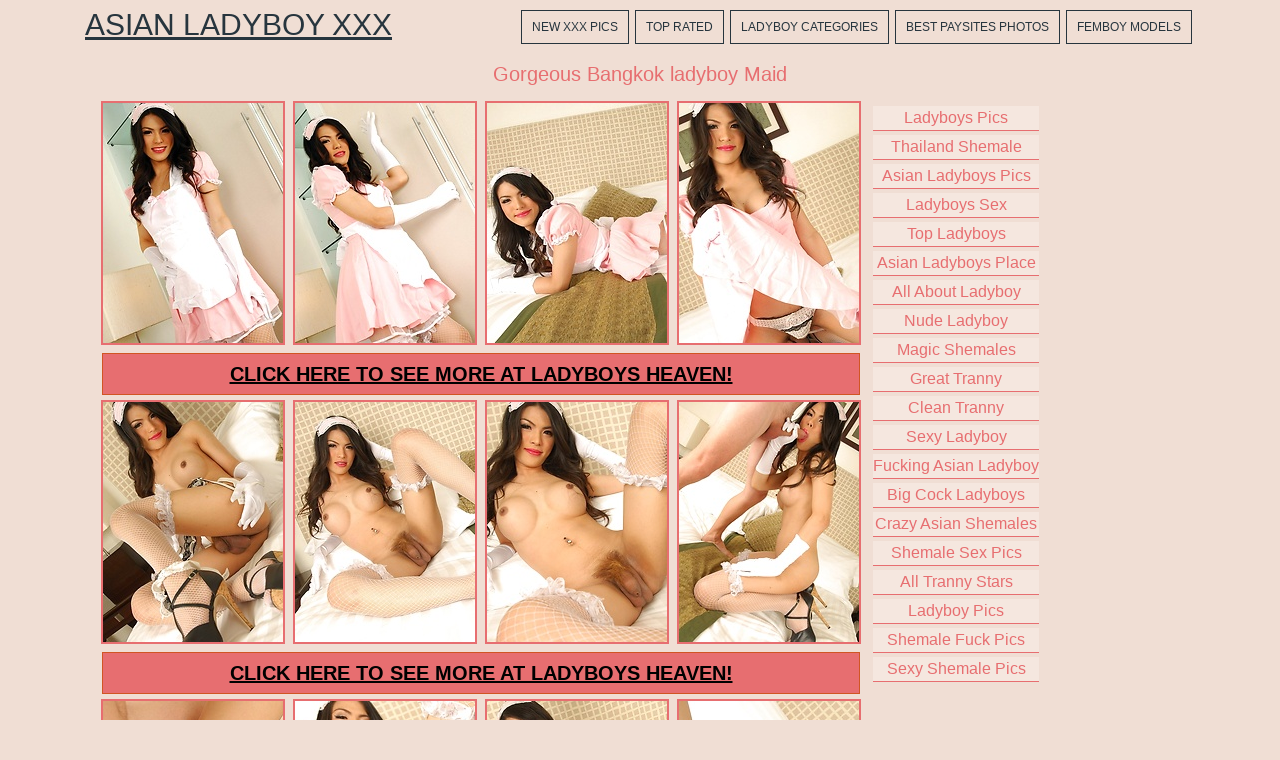

--- FILE ---
content_type: text/html; charset=UTF-8
request_url: http://asianladyboyxxx.com/988/gorgeous-bangkok-ladyboy-maid/
body_size: 22785
content:
<!DOCTYPE html>
<html>
<head>
	<title>Gorgeous Bangkok ladyboy Maid</title>
	<meta http-equiv="content-type" content="text/html; charset=utf-8" />
	<meta name="description" content="Gorgeous Bangkok ladyboy Maid">
	<link href='http://fonts.googleapis.com/css?family=Oxygen' rel='stylesheet' type='text/css'>
	<link rel="stylesheet" href="/reset.css" type="text/css">
	<link rel="stylesheet" href="/style.css" type="text/css">
	<base target="_blank" />
</head>
<body class="center">
<div class="main-container">
<div class="header">
	<a href="/">Asian Ladyboy XXX</a>
	<div class="menu">
		<a href="/new/">New XXX Pics</a>
		<a href="/">Top Rated</a>
		<a href="/#cats">Ladyboy Categories</a>
		<a href="/#sources">Best Paysites Photos</a>
		<a href="/models/">Femboy Models</a>
	</div>
	<div class="clear"></div>
</div>
<div class="desc-gallery">
	<div style="max-width:1200px; text-align:center; margin:0px auto; padding:5px">
		<h1>Gorgeous Bangkok ladyboy Maid</h1>
	</div>	
</div>
<div class="container-gallery">
		<div class="container-gallery-thumbs">
		<div class="model-link">
				</div>
							<a id="th_id_692492" href="http://images.asianladyboyxxx.com/460/119988/5066ed709caf9234169c4792fee84d4b/692492.jpg" data-fancybox-group="gallery" title="Gorgeous Bangkok ladyboy Maid"><img src="http://thumbs.asianladyboyxxx.com/thumbs/p/180/3/693/692492.jpg" alt="Gorgeous Bangkok ladyboy Maid" class="thumb" ></a>
					<a id="th_id_692493" href="http://images.asianladyboyxxx.com/460/119988/5066ed709caf9234169c4792fee84d4b/692493.jpg" data-fancybox-group="gallery" title="Gorgeous Bangkok ladyboy Maid"><img src="http://thumbs.asianladyboyxxx.com/thumbs/p/180/3/693/692493.jpg" alt="Gorgeous Bangkok ladyboy Maid" class="thumb" ></a>
					<a id="th_id_692494" href="http://images.asianladyboyxxx.com/460/119988/5066ed709caf9234169c4792fee84d4b/692494.jpg" data-fancybox-group="gallery" title="Gorgeous Bangkok ladyboy Maid"><img src="http://thumbs.asianladyboyxxx.com/thumbs/p/180/3/693/692494.jpg" alt="Gorgeous Bangkok ladyboy Maid" class="thumb" ></a>
					<a id="th_id_692495" href="http://images.asianladyboyxxx.com/460/119988/5066ed709caf9234169c4792fee84d4b/692495.jpg" data-fancybox-group="gallery" title="Gorgeous Bangkok ladyboy Maid"><img src="http://thumbs.asianladyboyxxx.com/thumbs/p/180/3/693/692495.jpg" alt="Gorgeous Bangkok ladyboy Maid" class="thumb" ></a>
<a target="_blank" id="text_ad_4" href="http://refer.ccbill.com/cgi-bin/clicks.cgi?CA=939803-0000&PA=2448630&HTML=http://www.ladyboysheaven.com/tour/"  class="paysite">Click here to see more at Ladyboys Heaven!</a>					<a id="th_id_692496" href="http://images.asianladyboyxxx.com/460/119988/5066ed709caf9234169c4792fee84d4b/692496.jpg" data-fancybox-group="gallery" title="Gorgeous Bangkok ladyboy Maid"><img src="http://thumbs.asianladyboyxxx.com/thumbs/p/180/3/693/692496.jpg" alt="Gorgeous Bangkok ladyboy Maid" class="thumb" ></a>
					<a id="th_id_692497" href="http://images.asianladyboyxxx.com/460/119988/5066ed709caf9234169c4792fee84d4b/692497.jpg" data-fancybox-group="gallery" title="Gorgeous Bangkok ladyboy Maid"><img src="http://thumbs.asianladyboyxxx.com/thumbs/p/180/3/693/692497.jpg" alt="Gorgeous Bangkok ladyboy Maid" class="thumb" ></a>
					<a id="th_id_692498" href="http://images.asianladyboyxxx.com/460/119988/5066ed709caf9234169c4792fee84d4b/692498.jpg" data-fancybox-group="gallery" title="Gorgeous Bangkok ladyboy Maid"><img src="http://thumbs.asianladyboyxxx.com/thumbs/p/180/3/693/692498.jpg" alt="Gorgeous Bangkok ladyboy Maid" class="thumb" ></a>
					<a id="th_id_692499" href="http://images.asianladyboyxxx.com/460/119988/5066ed709caf9234169c4792fee84d4b/692499.jpg" data-fancybox-group="gallery" title="Gorgeous Bangkok ladyboy Maid"><img src="http://thumbs.asianladyboyxxx.com/thumbs/p/180/3/693/692499.jpg" alt="Gorgeous Bangkok ladyboy Maid" class="thumb" ></a>
<a target="_blank" id="text_ad_8" href="http://refer.ccbill.com/cgi-bin/clicks.cgi?CA=939803-0000&PA=2448630&HTML=http://www.ladyboysheaven.com/tour/" class="paysite">Click here to see more at Ladyboys Heaven!</a>					<a id="th_id_692500" href="http://images.asianladyboyxxx.com/460/119988/5066ed709caf9234169c4792fee84d4b/692500.jpg" data-fancybox-group="gallery" title="Gorgeous Bangkok ladyboy Maid"><img src="http://thumbs.asianladyboyxxx.com/thumbs/p/180/3/693/692500.jpg" alt="Gorgeous Bangkok ladyboy Maid" class="thumb" ></a>
					<a id="th_id_692501" href="http://images.asianladyboyxxx.com/460/119988/5066ed709caf9234169c4792fee84d4b/692501.jpg" data-fancybox-group="gallery" title="Gorgeous Bangkok ladyboy Maid"><img src="http://thumbs.asianladyboyxxx.com/thumbs/p/180/3/693/692501.jpg" alt="Gorgeous Bangkok ladyboy Maid" class="thumb" ></a>
					<a id="th_id_692502" href="http://images.asianladyboyxxx.com/460/119988/5066ed709caf9234169c4792fee84d4b/692502.jpg" data-fancybox-group="gallery" title="Gorgeous Bangkok ladyboy Maid"><img src="http://thumbs.asianladyboyxxx.com/thumbs/p/180/3/693/692502.jpg" alt="Gorgeous Bangkok ladyboy Maid" class="thumb" ></a>
					<a id="th_id_692503" href="http://images.asianladyboyxxx.com/460/119988/5066ed709caf9234169c4792fee84d4b/692503.jpg" data-fancybox-group="gallery" title="Gorgeous Bangkok ladyboy Maid"><img src="http://thumbs.asianladyboyxxx.com/thumbs/p/180/3/693/692503.jpg" alt="Gorgeous Bangkok ladyboy Maid" class="thumb" ></a>
<a target="_blank" id="text_ad_12" href="http://refer.ccbill.com/cgi-bin/clicks.cgi?CA=939803-0000&PA=2448630&HTML=http://www.ladyboysheaven.com/tour/" class="paysite">Click here to see more at Ladyboys Heaven!</a>					<a id="th_id_692504" href="http://images.asianladyboyxxx.com/460/119988/5066ed709caf9234169c4792fee84d4b/692504.jpg" data-fancybox-group="gallery" title="Gorgeous Bangkok ladyboy Maid"><img src="http://thumbs.asianladyboyxxx.com/thumbs/p/180/3/693/692504.jpg" alt="Gorgeous Bangkok ladyboy Maid" class="thumb" ></a>
					<a id="th_id_692505" href="http://images.asianladyboyxxx.com/460/119988/5066ed709caf9234169c4792fee84d4b/692505.jpg" data-fancybox-group="gallery" title="Gorgeous Bangkok ladyboy Maid"><img src="http://thumbs.asianladyboyxxx.com/thumbs/p/180/3/693/692505.jpg" alt="Gorgeous Bangkok ladyboy Maid" class="thumb" ></a>
					<a id="th_id_692506" href="http://images.asianladyboyxxx.com/460/119988/5066ed709caf9234169c4792fee84d4b/692506.jpg" data-fancybox-group="gallery" title="Gorgeous Bangkok ladyboy Maid"><img src="http://thumbs.asianladyboyxxx.com/thumbs/p/180/3/693/692506.jpg" alt="Gorgeous Bangkok ladyboy Maid" class="thumb" ></a>
<a target="_blank" href="http://refer.ccbill.com/cgi-bin/clicks.cgi?CA=939803-0000&PA=2448630&HTML=http://www.ladyboysheaven.com/tour/" class="paysite">Click here to see more at Ladyboys Heaven!</a>	</div>
	<div class="right-sidebar">
		<div class="right-sidebar-banner">
			<script type="text/javascript"><!--//<![CDATA[
				var url = 'https://skeetads.com/delivery.php';
				document.write ("<scr"+"ipt type='text/javascript' src='"+url);
				document.write ("?spot=34&amp;site=18&amp;paysite=460&amp;galid=988&amp;s=1");
				document.write ("'></scr"+"ipt>");
				//]]>--></script>
			<div class="right-sidebar-top">
				<ul>
	<a href="/go.php?to=ladyboys.in"><li>Ladyboys Pics</li></a>
	<a href="/go.php?to=thailandshemale.com"><li>Thailand Shemale</li></a>
	<a href="/go.php?to=asianladyboyspics.com"><li>Asian Ladyboys Pics</li></a>
	<a href="/go.php?to=ladyboys-sex.com"><li>Ladyboys Sex</li></a>
	<a href="/go.php?to=topladyboys.com"><li>Top Ladyboys</li></a>
	<a href="/go.php?to=asianladyboysplace.com"><li>Asian Ladyboys Place</li></a>
	<a href="/go.php?to=allaboutladyboy.com"><li>All About Ladyboy</li></a>
	<a href="/go.php?to=nudeladyboy.net"><li>Nude Ladyboy</li></a>
	<a href="/go.php?to=magic-shemales.com"><li>Magic Shemales</li></a>
	<a href="/go.php?to=greattranny.com"><li>Great Tranny</li></a>
	<a href="/go.php?to=cleantranny.com"><li>Clean Tranny</li></a>
	<a href="/go.php?to=sexy-ladyboy.net"><li>Sexy Ladyboy</li></a>
	<a href="/go.php?to=fuckingladyboy.com"><li>Fucking Asian Ladyboy</li></a>
	<a href="/go.php?to=bigcockladyboys.com"><li>Big Cock Ladyboys</li></a>
	<a href="/go.php?to=crazyasianshemales.com"><li>Crazy Asian Shemales</li></a>
	<a href="/go.php?to=shemalepic.net"><li>Shemale Sex Pics</li></a>
	<a href="/go.php?to=alltrannystars.com"><li>All Tranny Stars</li></a>
	<a href="/go.php?to=imladyboy.com"><li>Ladyboy Pics</li></a>
	<a href="/go.php?to=shemalefucker.net"><li>Shemale Fuck Pics</li></a>
	<a href="/go.php?to=shemalesexy.net"><li>Sexy Shemale Pics</li></a>
</ul>			</div>
		</div>
		
		
	</div>
	<div class="clear"></div>	
</div>
<div class="container">
	<p class="related-title">
		Related galleries
	</p>
	
<a href="/go.php?p=75&amp;l=related&amp;url=http://asianladyboyxxx.com/2686/blue-polka-dot-thruway/"><img src="http://thumbs.asianladyboyxxx.com/thumbs/p/180/13/3143/3142511.jpg" class="thumb" title="Blue Polka Dot Thruway"></a>
<a href="/go.php?p=75&amp;l=related&amp;url=http://asianladyboyxxx.com/2685/sexy-lingerie-creampie/"><img src="http://thumbs.asianladyboyxxx.com/thumbs/p/180/13/3143/3142358.jpg" class="thumb" title="Sexy Lingerie Creampie"></a>
<a href="/go.php?p=75&amp;l=related&amp;url=http://asianladyboyxxx.com/2684/messy-lipstick-ass-lick-cum-swallow-bareback/"><img src="http://thumbs.asianladyboyxxx.com/thumbs/p/180/13/3143/3142805.jpg" class="thumb" title="Messy Lipstick Ass Lick Cum Swallow Bareback"></a>
<a href="/go.php?p=75&amp;l=related&amp;url=http://asianladyboyxxx.com/2683/after-school-triple-cum/"><img src="http://thumbs.asianladyboyxxx.com/thumbs/p/180/13/3143/3142742.jpg" class="thumb" title="After School Triple Cum"></a>
<a href="/go.php?p=75&amp;l=related&amp;url=http://asianladyboyxxx.com/2682/hung-polka-dot-creampie/"><img src="http://thumbs.asianladyboyxxx.com/thumbs/p/180/13/3143/3142303.jpg" class="thumb" title="Hung Polka Dot Creampie"></a>
<a href="/go.php?p=75&amp;l=related&amp;url=http://asianladyboyxxx.com/2681/orange-sheer-pushed-in-creampie/"><img src="http://thumbs.asianladyboyxxx.com/thumbs/p/180/13/3143/3142256.jpg" class="thumb" title="Orange Sheer Pushed in Creampie"></a>
<a href="/go.php?p=75&amp;l=related&amp;url=http://asianladyboyxxx.com/2680/green-bikini-creampie/"><img src="http://thumbs.asianladyboyxxx.com/thumbs/p/180/13/3143/3142251.jpg" class="thumb" title="Green Bikini Creampie"></a>
<a href="/go.php?p=75&amp;l=related&amp;url=http://asianladyboyxxx.com/2679/blue-seduction-bareback/"><img src="http://thumbs.asianladyboyxxx.com/thumbs/p/180/13/3143/3142463.jpg" class="thumb" title="Blue Seduction Bareback"></a>
<a href="/go.php?p=75&amp;l=related&amp;url=http://asianladyboyxxx.com/2678/frottage-spunk-cim/"><img src="http://thumbs.asianladyboyxxx.com/thumbs/p/180/13/3143/3142224.jpg" class="thumb" title="Frottage Spunk CIM"></a>
<a href="/go.php?p=75&amp;l=related&amp;url=http://asianladyboyxxx.com/2677/red-and-gold-topping-bareback-facial/"><img src="http://thumbs.asianladyboyxxx.com/thumbs/p/180/13/3143/3142655.jpg" class="thumb" title="Red and Gold Topping Bareback Facial"></a>
<a href="/go.php?p=75&amp;l=related&amp;url=http://asianladyboyxxx.com/2676/21-year-old-braces-bareback/"><img src="http://thumbs.asianladyboyxxx.com/thumbs/p/180/13/3143/3142884.jpg" class="thumb" title="21 Year Old Braces Bareback"></a>
<a href="/go.php?p=75&amp;l=related&amp;url=http://asianladyboyxxx.com/2675/purple-lingerie-bareback/"><img src="http://thumbs.asianladyboyxxx.com/thumbs/p/180/13/3143/3142608.jpg" class="thumb" title="Purple Lingerie Bareback"></a>
<a href="/go.php?p=75&amp;l=related&amp;url=http://asianladyboyxxx.com/2674/pink-and-black-lingerie-bareback-breeding/"><img src="http://thumbs.asianladyboyxxx.com/thumbs/p/180/13/3143/3142287.jpg" class="thumb" title="Pink and Black Lingerie Bareback Breeding"></a>
<a href="/go.php?p=75&amp;l=related&amp;url=http://asianladyboyxxx.com/2673/blue-and-white-nighty-bareback/"><img src="http://thumbs.asianladyboyxxx.com/thumbs/p/180/13/3143/3142591.jpg" class="thumb" title="Blue and White Nighty Bareback"></a>
<a href="/go.php?p=75&amp;l=related&amp;url=http://asianladyboyxxx.com/2672/wonder-woman-bareback-topping/"><img src="http://thumbs.asianladyboyxxx.com/thumbs/p/180/13/3143/3142554.jpg" class="thumb" title="Wonder Woman Bareback Topping"></a>
<a href="/go.php?p=75&amp;l=related&amp;url=http://asianladyboyxxx.com/2671/pink-and-orange-nighty-bareback/"><img src="http://thumbs.asianladyboyxxx.com/thumbs/p/180/13/3143/3142825.jpg" class="thumb" title="Pink and Orange Nighty Bareback"></a>
<a href="/go.php?p=75&amp;l=related&amp;url=http://asianladyboyxxx.com/2670/big-cock-gape-cum-and-creampie/"><img src="http://thumbs.asianladyboyxxx.com/thumbs/p/180/13/3143/3142717.jpg" class="thumb" title="Big Cock Gape Cum and Creampie"></a>
<a href="/go.php?p=75&amp;l=related&amp;url=http://asianladyboyxxx.com/2669/cim-big-dick-rider/"><img src="http://thumbs.asianladyboyxxx.com/thumbs/p/180/13/3143/3142527.jpg" class="thumb" title="CIM Big Dick Rider"></a>		
		<p class="related-title">
			Ladyboy XXX sites
		</p>
		<div class="thumb-top">
<a href="/go.php?to=ladyboys.in"><img src="/thumbs/ladyboys.in_1_1.jpg"><p>Ladyboys Pics</p></a>
<a href="/go.php?to=thailandshemale.com"><img src="/thumbs/thailandshemale.com_1_1.jpg"><p>Thailand Shemale</p></a>
<a href="/go.php?to=asianladyboyspics.com"><img src="/thumbs/asianladyboyspics.com_1_1.jpg"><p>Asian Ladyboys Pics</p></a>
<a href="/go.php?to=ladyboys-sex.com"><img src="/thumbs/ladyboys-sex.com_1_1.jpg"><p>Ladyboys Sex</p></a>
<a href="/go.php?to=topladyboys.com"><img src="/thumbs/topladyboys.com_1_1.jpg"><p>Top Ladyboys</p></a>
<a href="/go.php?to=asianladyboysplace.com"><img src="/thumbs/asianladyboysplace.com_1_1.jpg"><p>Asian Ladyboys Place</p></a>
<a href="/go.php?to=allaboutladyboy.com"><img src="/thumbs/allaboutladyboy.com_1_1.jpg"><p>All About Ladyboy</p></a>
<a href="/go.php?to=nudeladyboy.net"><img src="/thumbs/nudeladyboy.net_1_1.jpg"><p>Nude Ladyboy</p></a>
<a href="/go.php?to=magic-shemales.com"><img src="/thumbs/magic-shemales.com_1_1.jpg"><p>Magic Shemales</p></a>
<a href="/go.php?to=greattranny.com"><img src="/thumbs/greattranny.com_1_1.jpg"><p>Great Tranny</p></a>
<a href="/go.php?to=cleantranny.com"><img src="/thumbs/cleantranny.com_1_1.jpg"><p>Clean Tranny</p></a>
<a href="/go.php?to=sexy-ladyboy.net"><img src="/thumbs/sexy-ladyboy.net_1_1.jpg"><p>Sexy Ladyboy</p></a>
<a href="/go.php?to=fuckingladyboy.com"><img src="/thumbs/fuckingladyboy.com_1_1.jpg"><p>Fucking Asian Ladyboy</p></a>
<a href="/go.php?to=bigcockladyboys.com"><img src="/thumbs/bigcockladyboys.com_1_1.jpg"><p>Big Cock Ladyboys</p></a>
</div>	
</div>
	<div class="topdown">
		
		<div class="container">
			<div class="menu-down">
			Watch more:
				<a href="/new/">New XXX Pics</a>
		<a href="/">Top Rated</a>
		<a href="/#cats">Ladyboy Categories</a>
		<a href="/#sources">Best Paysites Photos</a>
		<a href="/models/">Femboy Models</a>
			</div>
			<div class="clear"></div>
			<p class="topdown-title">
Free pictures and tube videos from other asian shemale porn sites
</p>
<ul>
	<a href="/go.php?to=ladyboys.in"><li>Ladyboys Pics</li></a>
	<a href="/go.php?to=thailandshemale.com"><li>Thailand Shemale</li></a>
	<a href="/go.php?to=asianladyboyspics.com"><li>Asian Ladyboys Pics</li></a>
	<a href="/go.php?to=ladyboys-sex.com"><li>Ladyboys Sex</li></a>
	<a href="/go.php?to=topladyboys.com"><li>Top Ladyboys</li></a>
	<a href="/go.php?to=asianladyboysplace.com"><li>Asian Ladyboys Place</li></a>
	<a href="/go.php?to=allaboutladyboy.com"><li>All About Ladyboy</li></a>
	<a href="/go.php?to=nudeladyboy.net"><li>Nude Ladyboy</li></a>
	<a href="/go.php?to=magic-shemales.com"><li>Magic Shemales</li></a>
	<a href="/go.php?to=greattranny.com"><li>Great Tranny</li></a>
	<a href="/go.php?to=cleantranny.com"><li>Clean Tranny</li></a>
	<a href="/go.php?to=sexy-ladyboy.net"><li>Sexy Ladyboy</li></a>
	<a href="/go.php?to=fuckingladyboy.com"><li>Fucking Asian Ladyboy</li></a>
	<a href="/go.php?to=bigcockladyboys.com"><li>Big Cock Ladyboys</li></a>
	<a href="/go.php?to=crazyasianshemales.com"><li>Crazy Asian Shemales</li></a>
	<a href="/go.php?to=shemalepic.net"><li>Shemale Sex Pics</li></a>
	<a href="/go.php?to=alltrannystars.com"><li>All Tranny Stars</li></a>
	<a href="/go.php?to=imladyboy.com"><li>Ladyboy Pics</li></a>
	<a href="/go.php?to=shemalefucker.net"><li>Shemale Fuck Pics</li></a>
	<a href="/go.php?to=shemalesexy.net"><li>Sexy Shemale Pics</li></a>
</ul>
<ul>
	<a href="/go.php?to=shemalecollection.com"><li>Shemale Collection</li></a>
	<a href="/go.php?to=ladyboyporndir.com"><li>Ladyboy Porn Directory</li></a>
	<a href="/go.php?to=femboyfuck.com"><li>Ladyboy Femboy Fuck</li></a>
	<a href="/go.php?to=cleanladyboys.com"><li>Clean Ladyboys</li></a>
	<a href="/go.php?to=myasianstranny.com"><li>My Asian Tranny</li></a>
	<a href="/go.php?to=ladyboyfemboy.com"><li>Ladyboy Femboy Porn</li></a>
	<a href="/go.php?to=lbsexpics.com"><li>Ladyboy Sex Pics</li></a>
	<a href="/go.php?to=shemalestars.net"><li>Shemale Stars</li></a>
	<a href="/go.php?to=shemalepics.club"><li>Shemale Xxx Pics</li></a>
	<a href="/go.php?to=pornix.net"><li>Porn Sites List</li></a>
	<a href="/go.php?to=shemaleprivate.com"><li>Shemale Private</li></a>
	<a href="/go.php?to=onlyladyboy.com"><li>Ladyboy Photos</li></a>
	<a href="/go.php?to=newladyboypics.com"><li>New Ladyboy Pics</li></a>
	<a href="/go.php?to=ladyboyxxxpics.com"><li>Ladyboy XXX Pics</li></a>
	<a href="/go.php?to=thaishemalepics.com"><li>Thai Shemale Pics</li></a>
	<a href="/go.php?to=shemalemix.com"><li>Shemale Mix</li></a>
	<a href="/go.php?to=asianladyboypictures.com"><li>Asian Ladyboy Pictures</li></a>
	<a href="/go.php?to=shemalemodeldb.com"><li>Shemale Model Database</li></a>
	<a href="/go.php?to=ladyboyassfuck.com"><li>Ladyboy Ass Fuck</li></a>
	<a href="/go.php?to=shemalemodellist.com"><li>Shemale Model List</li></a>
</ul>
<ul>
	<a href="/go.php?to=caidadelpelo.org"><li>Paginas Para Adultos</li></a>
	<a href="/go.php?to=asianshemalesex.com"><li>Asian Shemale Sex</li></a>
	<a href="/go.php?to=shemalejerk.com"><li>Jerking Shemale Pics</li></a>
	<a href="/go.php?to=bustyladyboys.com"><li>Busty Ladyboys</li></a>
	<a href="/go.php?to=shemalepornhere.com"><li>Shemale Porno Pics</li></a>
	<a href="/go.php?to=trannyfucking.net"><li>Tranny Fuck</li></a>
	<a href="/go.php?to=ladyboypornpictures.com"><li>Ladyboy Porn Pictures</li></a>
	<a href="/go.php?to=thaishemalesex.com"><li>Thai Shemale Sex</li></a>
	<a href="/go.php?to=darmoweporno.me"><li>Porno Lista Pl</li></a>
	<a href="/go.php?to=shemalefreepictures.com"><li>Free Shemale Pictures</li></a>
	<a href="/go.php?to=sheasiantranny.com"><li>Asian Ladyboy Shemale</li></a>
	<a href="/go.php?to=ladyboypornlist.com"><li>Asian Ladyboys Porn</li></a>
	<a href="/go.php?to=freeladyboypictures.com"><li>Free Ladyboy Pictures</li></a>
	<a href="/go.php?to=freeasianfemboys.com"><li>Asian Femboys</li></a>
	<a href="/go.php?to=ladyboysexpics.com"><li>Ladyboy Sex Pics</li></a>
	<a href="/go.php?to=transparty.net"><li>TS Porn</li></a>
	<a href="/go.php?to=lbguns.com"><li>Asian Ladyboy Cock</li></a>
	<a href="/go.php?to=xladyboys.com"><li>X Ladyboys</li></a>
	<a href="/go.php?to=myasianladyboy.com"><li>Ladyboy Porn</li></a>
	<a href="/go.php?to=hot-ladyboy.com"><li>Hot Ladyboy</li></a>
</ul>
<ul>
	<a href="/go.php?to=asian-ladyboy.net"><li>Asian Ladyboy</li></a>
	<a href="/go.php?to=anyladyboy.com"><li>Any Ladyboy</li></a>
	<a href="/go.php?to=ladyboywings.com"><li>Shemale Bondage</li></a>
	<a href="/go.php?to=shemales-cocks.com"><li>Shemales Cock</li></a>
	<a href="/go.php?to=asiansladyboysex.com"><li>Thailand Ladyboy</li></a>
	<a href="/go.php?to=asiansladyboyporn.com"><li>Ladyboy Sex</li></a>
	<a href="/go.php?to=ladyboyfromthai.com"><li>Thailand Shemale</li></a>
	<a href="/go.php?to=asianladyboyssex.com"><li>Asian Ladyboys Sex</li></a>
	<a href="/go.php?to=asianstrannies.com"><li>Asian Shemale</li></a>
	<a href="/go.php?to=thailandtrannies.com"><li>Bangkok Ladyboy</li></a>
	<a href="/go.php?to=ladyboyerotic.com"><li>Asian shemale</li></a>
	<a href="/go.php?to=asiansladyboy.com"><li>Ladyboy Pictures</li></a>
	<a href="/go.php?to=nushemale.com"><li>Nu Shemale</li></a>
	<a href="/go.php?to=asiantrannyfuck.com"><li>Asian Tranny Fuck</li></a>
	<a href="/go.php?to=asianladyboyfuck.com"><li>Asian Ladyboy Fuck</li></a>
	<a href="/go.php?to=asianshemalefuck.com"><li>Asian Shemale Porn</li></a>
	<a href="/go.php?to=shemalestardb.com"><li>Shemale Star DB</li></a>
	<a href="/go.php?to=hqladyboys.com"><li>HQ Ladyboys</li></a>
	<a href="/go.php?to=asianshemalepictures.net"><li>Asian Shemale</li></a>
	<a href="/go.php?to=shemalesuperstar.com"><li>Shemale Superstar</li></a>
</ul>
<ul>
	<a href="/go.php?to=theshemaleshow.com"><li>Shemale Show Porn</li></a>
	<a href="/go.php?to=xladyb.com"><li>Lady Boy Sex</li></a>
	<a href="/go.php?to=trannysunny.com"><li>Tranny Sunny</li></a>
	<a href="/go.php?to=shemalebestlabel.com"><li>Shemale Porn</li></a>
	<a href="/go.php?to=xshemalehot.com"><li>Shemale Hot</li></a>
	<a href="/go.php?to=thailbsex.com"><li>Thai Ladyboy Sex</li></a>
	<a href="/go.php?to=shemalexxxstars.com"><li>Shemale XXX Stars</li></a>
	<a href="/go.php?to=shemaledatabase.com"><li>Shemale Database</li></a>
	<a href="/go.php?to=ladyboyspics.com"><li>Ladyboys Pics</li></a>
	<a href="/go.php?to=alltrannypics.com"><li>All Tranny Pics</li></a>
	<a href="/go.php?to=transsexpics.com"><li>Trans Sex Pics</li></a>
	<a href="/go.php?to=thailadyboyporn.com"><li>Thai Ladyboy Porn</li></a>
	<a href="/go.php?to=ourladyboy.com"><li>Our Ladyboy</li></a>
	<a href="/go.php?to=teenladyboy.net"><li>Teen Ladyboy</li></a>
	<a href="/go.php?to=myladyboys.com"><li>My Ladyboys</li></a>
	<a href="/go.php?to=topladyboy.com"><li>Top Ladyboy</li></a>
	<a href="/go.php?to=thailadyboysex.com"><li>Thai Ladyboy Sex</li></a>
	<a href="/go.php?to=shemaledb.net"><li>Shemale Database</li></a>
	<a href="/go.php?to="></a>
	<a href="/go.php?to="></a>
</ul>
<div class="clear"></div>		</div>	
	</div>
	<footer>		
		asianladyboyxxx.com has a zero-tolerance policy against illegal pornography. All galleries and links are provided by 3rd parties. We have no control over the content of these pages. We take no responsibility for the content on any website which we link to, please use your own discretion while surfing the links. <a href="/2257.html">2257</a>.
	</footer>
</div>

</body>
</html>

--- FILE ---
content_type: text/css
request_url: http://asianladyboyxxx.com/style.css
body_size: 6258
content:
body {
margin:0px auto;
font-family: 'Istok Web', sans-serif;
text-align:center;
background-color:#F0DED4;
}
.clear {
clear:both
}
.main-container {
width:1160px;
margin:0px auto;
/*background-color:#D15523;
border-right:1px solid #fff;
border-left:1px solid #fff;*/
}
.header {
margin:0px auto;
padding:10px 5px;
}
.header a {
float:left;
padding-left:20px;
color:#27353E;
text-transform:uppercase;
font-size:30px;
}
.header a:hover {
text-decoration:none;
}
.desc {
padding:3px;
margin:0px 3px;
/*background-color:#fff;*/
color:#27353E;
font-size:12px; 
/*border:1px solid #E76E70;*/
}
.desc h1 {
font-size:12px;
font-weight:normal;
display:inline;
}
.menu {
float:right;
padding-right:20px;
margin:0px;
}
.menu a {
font-size:12px;
margin:0px 3px;
padding:10px;
/*background-color:#FFA356;*/
border:1px solid #27353E;
color:#27353E;
text-decoration:none;
}
.menu a:hover {
background-color:#27353E;
color:#fff;
}
/******		MAIN	*****/

.container {
width:1160px;
margin:0px auto;
padding:5px 0px;
}
.thumb {
margin:2px 2px;
background-color:#E76E70;
border:1px solid #E76E70;
padding:1px;
width:180px;
height:240px;
}
.thumb:hover {
background-color:#fff;
border:1px solid #fff;
}
.thumb-top img{
width:140px;
height:187px;
padding:3px 3px 0px 3px;
}
.thumb-top a {
margin:0px 3px;
display:inline-block;
background-color:#E76E70;
border:1px solid #E76E70;
color:#fff;
font-size:14px;
line-height:18px;
font-weight:bold;
width:146px;
height:215px;
overflow:hidden;
}
.thumb-top a:hover {
background-color:#fff;
color:#E76E70;
text-decoration:none;
}

.thumb-models a img{
width:180px;
height:240px;
}
.thumb-models a{
margin:2px 2px;
background-color:#E76E70;
border:1px solid #E76E70;
color:#fff;
padding:1px;
width:180px;
height:260px;
overflow:hidden;
float:left;
}
.thumb-models a:hover {
text-decoration:none;
background-color:transparent;
}
.model-link {
color:#000;
}
.model-link a {
color:#000;
}
.model-link a:hover {
text-decoration:none;
}


/******		PAGINATION	*****/
.pagination-top {
font-size:14px;
color:#000;
padding:3px;
}
.pagination-top h1{
font-size:14px;
display:inline;
}
.pagination-top a{
color:#000;
margin:0px 2px;
}
.pagination-top a:hover {
text-decoration:none;
}
.pagination-top a.current {
text-decoration:none;
}
.pagination-down {
margin:10px auto 0px;
font-size:16px;
}
.pagination-down a {
margin:0px 2px;
padding:5px 10px;
background-color:#E76E70;
border:1px solid #D15523;
color:#fff;
}
.pagination-down a:hover {
color:#000;
background-color:#fff;
text-decoration:none;
}
.pagination-down a.current {
text-decoration:none;
}

/******		LISTINGS	*****/
.listing-title {
padding:10px;
margin:20px 3px;
background-color:#F5E7DF;
color:#E76E70;
border-bottom:1px solid #E76E70;
}
.listing-title a {
color:#E76E70;
}
.listing ul, .topdown ul {
float:left;
width:220px;
margin-left:10px;
}
.listing ul li.letter {
background-color:#F5E7DF;
color:#E76E70;
border-bottom:1px solid #E76E70;
padding:5px;
}
.listing ul a {
color:#E76E70;
border-bottom:1px solid #E76E70;
text-decoration:none;
}

.listing ul a li {
padding:3px 0px;
margin:2px;
color:#E76E70;
/*border:1px solid #E76E70;*/
}
.listing ul a li:hover {
background-color:#F5E7DF;
}

/******		TOPS	*****/
.menu-down{
margin:20px auto 20px;
color:#000;
float:left;
}
.menu-down a {
font-size:12px;
margin:0px 3px;
padding:10px;
/*background-color:#FFA356;*/
border:1px solid #27353E;
color:#27353E;
text-decoration:none;
}
.menu-down a:hover {
background-color:#27353E;
color:#fff;
}
.topdown-title {
padding:10px;
text-transform:uppercase;
margin:0px 10px 10px;
background-color:#F5E7DF;
color:#000;
border:1px solid #E76E70;
}
.topdown {
font-size:14px; 
}
.topdown ul a {
text-decoration:none;
}
.topdown ul a:hover {
color:#fff;
}
.topdown ul a li {
margin:3px 3px;
padding:3px 10px;
border:1px solid #E76E70;
color:#000;
background-color:#F5E7DF;
text-decoration:none;
}
.topdown ul a li:hover {
background-color:transparent;
color:#000;
}

/******		FOOTER	*****/
footer {
font-size:12px;
padding:10px 0px;
color:#000;
}
footer a {
color:#000;
}
footer a:hover {
text-decoration:none;
}

/******		GALLERY	*****/
.desc-gallery {
/*background-color:#F7F3EF;*/
color:#E76E70;
font-size:12px; 
/*border:1px solid #E76E70;*/
padding:5px;
margin:0px 3px;
}
.desc-gallery h1{
font-size:20px;
display:inline;
}
.container-gallery {
width:1082px;
margin:0px auto;
padding:5px 0px;
}
.container-gallery-thumbs {
max-width:772px;
margin:0px 10px 0px 0px;
padding:0px;
float:left;
}
.paysite {
display:block;
margin:3px;
padding:10px 5px;
background-color:#E76E70;
color:#000;
border:1px solid #D15523;
font-size:20px;
text-transform:uppercase;
font-weight:bold;
}
.paysite:hover {
background-color:#fff;
color:#000;
}
.right-sidebar {
max-width:300px;
margin-top:3px;
float:left;
}
.right-sidebar a img {
border:1px solid #fff;
}
.right-sidebar-banner {
z-index:-9999;
}
.right-sidebar-top ul a {
color:#E76E70;
text-decoration:none;
}
.right-sidebar-top ul a:hover {
color:#fff;
}
.right-sidebar-top ul a li {
margin:4px 0px;
padding:4px 0px;
background-color:#F5E7DF;
color:#E76E70;
border-bottom:1px solid #E76E70;
}
.right-sidebar-top ul a li:hover {
/*background-color:#E76E70;*/
color:#000;
border-bottom:1px solid #000;
}
.related-title {
padding:10px;
margin:5px 3px;
background-color:#F5E7DF;
color:#E76E70;
border-bottom:1px solid #E76E70;
}
.promo {
max-width:960px;
margin:5px auto;
}
.promo-300 {
float:left;
margin:5px 10px;
}
/******		MEDIA	*****
@media screen and (max-width:1115px) {
.right-sidebar-banner {
display:none;
}
}
@media screen and (max-width:1020px) {
.listing ul, .topdown ul  {
width:18%;
}
}
@media screen and (max-width:790px) {
.listing ul, .topdown ul  {
width:18%;
}
.desc {
display:none;
}
.desc-gallery h1{
font-size:14px;
}
}
@media screen and (max-width:580px) {
.listing ul, .topdown ul {
width:96%;
}
.menu a, .menu-down a {
display:block;
}
}*/